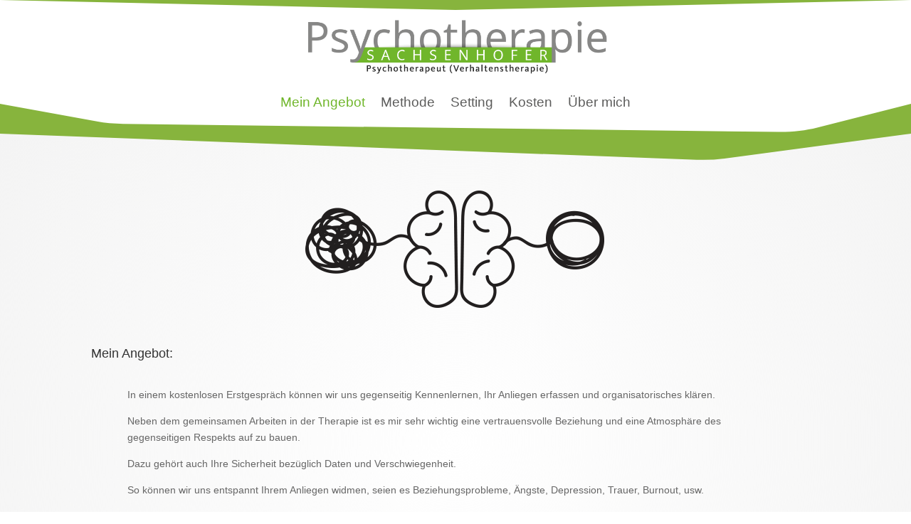

--- FILE ---
content_type: text/html; charset=UTF-8
request_url: https://www.psychotherapie-sachsenhofer.at/mein-angebot/
body_size: 6859
content:
<!DOCTYPE html>
<html dir="ltr" lang="de-AT" prefix="og: https://ogp.me/ns#">
<head>
	<meta charset="UTF-8" />
<meta http-equiv="X-UA-Compatible" content="IE=edge">
	<link rel="pingback" href="https://www.psychotherapie-sachsenhofer.at/xmlrpc.php" />

	<script type="text/javascript">
		document.documentElement.className = 'js';
	</script>
	
	<title>Mein Angebot | Psychotherapie Sachsenhofer</title>

		<!-- All in One SEO 4.7.9 - aioseo.com -->
	<meta name="robots" content="max-image-preview:large" />
	<link rel="canonical" href="https://www.psychotherapie-sachsenhofer.at/mein-angebot/" />
	<meta name="generator" content="All in One SEO (AIOSEO) 4.7.9" />
		<meta property="og:locale" content="de_DE" />
		<meta property="og:site_name" content="Psychotherapie Sachsenhofer | Veränderung ist möglich - gemeinsam Schritt für Schritt" />
		<meta property="og:type" content="article" />
		<meta property="og:title" content="Mein Angebot | Psychotherapie Sachsenhofer" />
		<meta property="og:url" content="https://www.psychotherapie-sachsenhofer.at/mein-angebot/" />
		<meta property="article:published_time" content="2020-09-10T13:34:18+00:00" />
		<meta property="article:modified_time" content="2024-06-11T08:45:39+00:00" />
		<meta name="twitter:card" content="summary" />
		<meta name="twitter:title" content="Mein Angebot | Psychotherapie Sachsenhofer" />
		<script type="application/ld+json" class="aioseo-schema">
			{"@context":"https:\/\/schema.org","@graph":[{"@type":"BreadcrumbList","@id":"https:\/\/www.psychotherapie-sachsenhofer.at\/mein-angebot\/#breadcrumblist","itemListElement":[{"@type":"ListItem","@id":"https:\/\/www.psychotherapie-sachsenhofer.at\/#listItem","position":1,"name":"Home","item":"https:\/\/www.psychotherapie-sachsenhofer.at\/","nextItem":{"@type":"ListItem","@id":"https:\/\/www.psychotherapie-sachsenhofer.at\/mein-angebot\/#listItem","name":"Mein Angebot"}},{"@type":"ListItem","@id":"https:\/\/www.psychotherapie-sachsenhofer.at\/mein-angebot\/#listItem","position":2,"name":"Mein Angebot","previousItem":{"@type":"ListItem","@id":"https:\/\/www.psychotherapie-sachsenhofer.at\/#listItem","name":"Home"}}]},{"@type":"Organization","@id":"https:\/\/www.psychotherapie-sachsenhofer.at\/#organization","name":"Psychotherapie Sachsenhofer","description":"Ver\u00e4nderung ist m\u00f6glich - gemeinsam Schritt f\u00fcr Schritt","url":"https:\/\/www.psychotherapie-sachsenhofer.at\/"},{"@type":"WebPage","@id":"https:\/\/www.psychotherapie-sachsenhofer.at\/mein-angebot\/#webpage","url":"https:\/\/www.psychotherapie-sachsenhofer.at\/mein-angebot\/","name":"Mein Angebot | Psychotherapie Sachsenhofer","inLanguage":"de-AT","isPartOf":{"@id":"https:\/\/www.psychotherapie-sachsenhofer.at\/#website"},"breadcrumb":{"@id":"https:\/\/www.psychotherapie-sachsenhofer.at\/mein-angebot\/#breadcrumblist"},"datePublished":"2020-09-10T15:34:18+02:00","dateModified":"2024-06-11T10:45:39+02:00"},{"@type":"WebSite","@id":"https:\/\/www.psychotherapie-sachsenhofer.at\/#website","url":"https:\/\/www.psychotherapie-sachsenhofer.at\/","name":"Psychotherapie Sachsenhofer","description":"Ver\u00e4nderung ist m\u00f6glich - gemeinsam Schritt f\u00fcr Schritt","inLanguage":"de-AT","publisher":{"@id":"https:\/\/www.psychotherapie-sachsenhofer.at\/#organization"}}]}
		</script>
		<!-- All in One SEO -->

<script type="text/javascript">
			let jqueryParams=[],jQuery=function(r){return jqueryParams=[...jqueryParams,r],jQuery},$=function(r){return jqueryParams=[...jqueryParams,r],$};window.jQuery=jQuery,window.$=jQuery;let customHeadScripts=!1;jQuery.fn=jQuery.prototype={},$.fn=jQuery.prototype={},jQuery.noConflict=function(r){if(window.jQuery)return jQuery=window.jQuery,$=window.jQuery,customHeadScripts=!0,jQuery.noConflict},jQuery.ready=function(r){jqueryParams=[...jqueryParams,r]},$.ready=function(r){jqueryParams=[...jqueryParams,r]},jQuery.load=function(r){jqueryParams=[...jqueryParams,r]},$.load=function(r){jqueryParams=[...jqueryParams,r]},jQuery.fn.ready=function(r){jqueryParams=[...jqueryParams,r]},$.fn.ready=function(r){jqueryParams=[...jqueryParams,r]};</script><link rel="alternate" type="application/rss+xml" title="Psychotherapie Sachsenhofer &raquo; Feed" href="https://www.psychotherapie-sachsenhofer.at/feed/" />
<link rel="alternate" type="application/rss+xml" title="Psychotherapie Sachsenhofer &raquo; Kommentar-Feed" href="https://www.psychotherapie-sachsenhofer.at/comments/feed/" />
<link rel="alternate" title="oEmbed (JSON)" type="application/json+oembed" href="https://www.psychotherapie-sachsenhofer.at/wp-json/oembed/1.0/embed?url=https%3A%2F%2Fwww.psychotherapie-sachsenhofer.at%2Fmein-angebot%2F" />
<link rel="alternate" title="oEmbed (XML)" type="text/xml+oembed" href="https://www.psychotherapie-sachsenhofer.at/wp-json/oembed/1.0/embed?url=https%3A%2F%2Fwww.psychotherapie-sachsenhofer.at%2Fmein-angebot%2F&#038;format=xml" />
<meta content="Divi Child Theme v.1.0.0" name="generator"/><link rel='stylesheet' id='divi-style-parent-css' href='https://www.psychotherapie-sachsenhofer.at/wp-content/themes/Divi/style-static.min.css?ver=4.27.4' type='text/css' media='all' />
<link rel='stylesheet' id='divi-style-pum-css' href='https://www.psychotherapie-sachsenhofer.at/wp-content/themes/divi-child/style.css?ver=4.27.4' type='text/css' media='all' />
<link rel="https://api.w.org/" href="https://www.psychotherapie-sachsenhofer.at/wp-json/" /><link rel="alternate" title="JSON" type="application/json" href="https://www.psychotherapie-sachsenhofer.at/wp-json/wp/v2/pages/144" /><link rel="EditURI" type="application/rsd+xml" title="RSD" href="https://www.psychotherapie-sachsenhofer.at/xmlrpc.php?rsd" />
<meta name="generator" content="WordPress 6.9" />
<link rel='shortlink' href='https://www.psychotherapie-sachsenhofer.at/?p=144' />
<meta name="viewport" content="width=device-width, initial-scale=1.0, maximum-scale=1.0, user-scalable=0" /><style type="text/css" id="custom-background-css">
body.custom-background { background-color: #ffffff; }
</style>
	<script>
jQuery(document).ready(function(){

var totalheight = 0;
jQuery(".et-l--header .et_builder_inner_content .et_pb_section").each(function(){
totalheight = totalheight + jQuery(this).outerHeight();
});

totalheight = totalheight + "px";

jQuery("#et-main-area").css("padding-top",totalheight);
});
</script><link rel="icon" href="https://www.psychotherapie-sachsenhofer.at/wp-content/uploads/cropped-Icon-32x32.jpg" sizes="32x32" />
<link rel="icon" href="https://www.psychotherapie-sachsenhofer.at/wp-content/uploads/cropped-Icon-192x192.jpg" sizes="192x192" />
<link rel="apple-touch-icon" href="https://www.psychotherapie-sachsenhofer.at/wp-content/uploads/cropped-Icon-180x180.jpg" />
<meta name="msapplication-TileImage" content="https://www.psychotherapie-sachsenhofer.at/wp-content/uploads/cropped-Icon-270x270.jpg" />
<link rel="stylesheet" id="et-core-unified-tb-391-tb-392-144-cached-inline-styles" href="https://www.psychotherapie-sachsenhofer.at/wp-content/et-cache/144/et-core-unified-tb-391-tb-392-144.min.css?ver=1750917094" /><link rel="stylesheet" id="et-core-unified-tb-391-tb-392-deferred-144-cached-inline-styles" href="https://www.psychotherapie-sachsenhofer.at/wp-content/et-cache/144/et-core-unified-tb-391-tb-392-deferred-144.min.css?ver=1750917094" /><style id='global-styles-inline-css' type='text/css'>
:root{--wp--preset--aspect-ratio--square: 1;--wp--preset--aspect-ratio--4-3: 4/3;--wp--preset--aspect-ratio--3-4: 3/4;--wp--preset--aspect-ratio--3-2: 3/2;--wp--preset--aspect-ratio--2-3: 2/3;--wp--preset--aspect-ratio--16-9: 16/9;--wp--preset--aspect-ratio--9-16: 9/16;--wp--preset--color--black: #000000;--wp--preset--color--cyan-bluish-gray: #abb8c3;--wp--preset--color--white: #ffffff;--wp--preset--color--pale-pink: #f78da7;--wp--preset--color--vivid-red: #cf2e2e;--wp--preset--color--luminous-vivid-orange: #ff6900;--wp--preset--color--luminous-vivid-amber: #fcb900;--wp--preset--color--light-green-cyan: #7bdcb5;--wp--preset--color--vivid-green-cyan: #00d084;--wp--preset--color--pale-cyan-blue: #8ed1fc;--wp--preset--color--vivid-cyan-blue: #0693e3;--wp--preset--color--vivid-purple: #9b51e0;--wp--preset--gradient--vivid-cyan-blue-to-vivid-purple: linear-gradient(135deg,rgb(6,147,227) 0%,rgb(155,81,224) 100%);--wp--preset--gradient--light-green-cyan-to-vivid-green-cyan: linear-gradient(135deg,rgb(122,220,180) 0%,rgb(0,208,130) 100%);--wp--preset--gradient--luminous-vivid-amber-to-luminous-vivid-orange: linear-gradient(135deg,rgb(252,185,0) 0%,rgb(255,105,0) 100%);--wp--preset--gradient--luminous-vivid-orange-to-vivid-red: linear-gradient(135deg,rgb(255,105,0) 0%,rgb(207,46,46) 100%);--wp--preset--gradient--very-light-gray-to-cyan-bluish-gray: linear-gradient(135deg,rgb(238,238,238) 0%,rgb(169,184,195) 100%);--wp--preset--gradient--cool-to-warm-spectrum: linear-gradient(135deg,rgb(74,234,220) 0%,rgb(151,120,209) 20%,rgb(207,42,186) 40%,rgb(238,44,130) 60%,rgb(251,105,98) 80%,rgb(254,248,76) 100%);--wp--preset--gradient--blush-light-purple: linear-gradient(135deg,rgb(255,206,236) 0%,rgb(152,150,240) 100%);--wp--preset--gradient--blush-bordeaux: linear-gradient(135deg,rgb(254,205,165) 0%,rgb(254,45,45) 50%,rgb(107,0,62) 100%);--wp--preset--gradient--luminous-dusk: linear-gradient(135deg,rgb(255,203,112) 0%,rgb(199,81,192) 50%,rgb(65,88,208) 100%);--wp--preset--gradient--pale-ocean: linear-gradient(135deg,rgb(255,245,203) 0%,rgb(182,227,212) 50%,rgb(51,167,181) 100%);--wp--preset--gradient--electric-grass: linear-gradient(135deg,rgb(202,248,128) 0%,rgb(113,206,126) 100%);--wp--preset--gradient--midnight: linear-gradient(135deg,rgb(2,3,129) 0%,rgb(40,116,252) 100%);--wp--preset--font-size--small: 13px;--wp--preset--font-size--medium: 20px;--wp--preset--font-size--large: 36px;--wp--preset--font-size--x-large: 42px;--wp--preset--spacing--20: 0.44rem;--wp--preset--spacing--30: 0.67rem;--wp--preset--spacing--40: 1rem;--wp--preset--spacing--50: 1.5rem;--wp--preset--spacing--60: 2.25rem;--wp--preset--spacing--70: 3.38rem;--wp--preset--spacing--80: 5.06rem;--wp--preset--shadow--natural: 6px 6px 9px rgba(0, 0, 0, 0.2);--wp--preset--shadow--deep: 12px 12px 50px rgba(0, 0, 0, 0.4);--wp--preset--shadow--sharp: 6px 6px 0px rgba(0, 0, 0, 0.2);--wp--preset--shadow--outlined: 6px 6px 0px -3px rgb(255, 255, 255), 6px 6px rgb(0, 0, 0);--wp--preset--shadow--crisp: 6px 6px 0px rgb(0, 0, 0);}:root { --wp--style--global--content-size: 823px;--wp--style--global--wide-size: 1080px; }:where(body) { margin: 0; }.wp-site-blocks > .alignleft { float: left; margin-right: 2em; }.wp-site-blocks > .alignright { float: right; margin-left: 2em; }.wp-site-blocks > .aligncenter { justify-content: center; margin-left: auto; margin-right: auto; }:where(.is-layout-flex){gap: 0.5em;}:where(.is-layout-grid){gap: 0.5em;}.is-layout-flow > .alignleft{float: left;margin-inline-start: 0;margin-inline-end: 2em;}.is-layout-flow > .alignright{float: right;margin-inline-start: 2em;margin-inline-end: 0;}.is-layout-flow > .aligncenter{margin-left: auto !important;margin-right: auto !important;}.is-layout-constrained > .alignleft{float: left;margin-inline-start: 0;margin-inline-end: 2em;}.is-layout-constrained > .alignright{float: right;margin-inline-start: 2em;margin-inline-end: 0;}.is-layout-constrained > .aligncenter{margin-left: auto !important;margin-right: auto !important;}.is-layout-constrained > :where(:not(.alignleft):not(.alignright):not(.alignfull)){max-width: var(--wp--style--global--content-size);margin-left: auto !important;margin-right: auto !important;}.is-layout-constrained > .alignwide{max-width: var(--wp--style--global--wide-size);}body .is-layout-flex{display: flex;}.is-layout-flex{flex-wrap: wrap;align-items: center;}.is-layout-flex > :is(*, div){margin: 0;}body .is-layout-grid{display: grid;}.is-layout-grid > :is(*, div){margin: 0;}body{padding-top: 0px;padding-right: 0px;padding-bottom: 0px;padding-left: 0px;}:root :where(.wp-element-button, .wp-block-button__link){background-color: #32373c;border-width: 0;color: #fff;font-family: inherit;font-size: inherit;font-style: inherit;font-weight: inherit;letter-spacing: inherit;line-height: inherit;padding-top: calc(0.667em + 2px);padding-right: calc(1.333em + 2px);padding-bottom: calc(0.667em + 2px);padding-left: calc(1.333em + 2px);text-decoration: none;text-transform: inherit;}.has-black-color{color: var(--wp--preset--color--black) !important;}.has-cyan-bluish-gray-color{color: var(--wp--preset--color--cyan-bluish-gray) !important;}.has-white-color{color: var(--wp--preset--color--white) !important;}.has-pale-pink-color{color: var(--wp--preset--color--pale-pink) !important;}.has-vivid-red-color{color: var(--wp--preset--color--vivid-red) !important;}.has-luminous-vivid-orange-color{color: var(--wp--preset--color--luminous-vivid-orange) !important;}.has-luminous-vivid-amber-color{color: var(--wp--preset--color--luminous-vivid-amber) !important;}.has-light-green-cyan-color{color: var(--wp--preset--color--light-green-cyan) !important;}.has-vivid-green-cyan-color{color: var(--wp--preset--color--vivid-green-cyan) !important;}.has-pale-cyan-blue-color{color: var(--wp--preset--color--pale-cyan-blue) !important;}.has-vivid-cyan-blue-color{color: var(--wp--preset--color--vivid-cyan-blue) !important;}.has-vivid-purple-color{color: var(--wp--preset--color--vivid-purple) !important;}.has-black-background-color{background-color: var(--wp--preset--color--black) !important;}.has-cyan-bluish-gray-background-color{background-color: var(--wp--preset--color--cyan-bluish-gray) !important;}.has-white-background-color{background-color: var(--wp--preset--color--white) !important;}.has-pale-pink-background-color{background-color: var(--wp--preset--color--pale-pink) !important;}.has-vivid-red-background-color{background-color: var(--wp--preset--color--vivid-red) !important;}.has-luminous-vivid-orange-background-color{background-color: var(--wp--preset--color--luminous-vivid-orange) !important;}.has-luminous-vivid-amber-background-color{background-color: var(--wp--preset--color--luminous-vivid-amber) !important;}.has-light-green-cyan-background-color{background-color: var(--wp--preset--color--light-green-cyan) !important;}.has-vivid-green-cyan-background-color{background-color: var(--wp--preset--color--vivid-green-cyan) !important;}.has-pale-cyan-blue-background-color{background-color: var(--wp--preset--color--pale-cyan-blue) !important;}.has-vivid-cyan-blue-background-color{background-color: var(--wp--preset--color--vivid-cyan-blue) !important;}.has-vivid-purple-background-color{background-color: var(--wp--preset--color--vivid-purple) !important;}.has-black-border-color{border-color: var(--wp--preset--color--black) !important;}.has-cyan-bluish-gray-border-color{border-color: var(--wp--preset--color--cyan-bluish-gray) !important;}.has-white-border-color{border-color: var(--wp--preset--color--white) !important;}.has-pale-pink-border-color{border-color: var(--wp--preset--color--pale-pink) !important;}.has-vivid-red-border-color{border-color: var(--wp--preset--color--vivid-red) !important;}.has-luminous-vivid-orange-border-color{border-color: var(--wp--preset--color--luminous-vivid-orange) !important;}.has-luminous-vivid-amber-border-color{border-color: var(--wp--preset--color--luminous-vivid-amber) !important;}.has-light-green-cyan-border-color{border-color: var(--wp--preset--color--light-green-cyan) !important;}.has-vivid-green-cyan-border-color{border-color: var(--wp--preset--color--vivid-green-cyan) !important;}.has-pale-cyan-blue-border-color{border-color: var(--wp--preset--color--pale-cyan-blue) !important;}.has-vivid-cyan-blue-border-color{border-color: var(--wp--preset--color--vivid-cyan-blue) !important;}.has-vivid-purple-border-color{border-color: var(--wp--preset--color--vivid-purple) !important;}.has-vivid-cyan-blue-to-vivid-purple-gradient-background{background: var(--wp--preset--gradient--vivid-cyan-blue-to-vivid-purple) !important;}.has-light-green-cyan-to-vivid-green-cyan-gradient-background{background: var(--wp--preset--gradient--light-green-cyan-to-vivid-green-cyan) !important;}.has-luminous-vivid-amber-to-luminous-vivid-orange-gradient-background{background: var(--wp--preset--gradient--luminous-vivid-amber-to-luminous-vivid-orange) !important;}.has-luminous-vivid-orange-to-vivid-red-gradient-background{background: var(--wp--preset--gradient--luminous-vivid-orange-to-vivid-red) !important;}.has-very-light-gray-to-cyan-bluish-gray-gradient-background{background: var(--wp--preset--gradient--very-light-gray-to-cyan-bluish-gray) !important;}.has-cool-to-warm-spectrum-gradient-background{background: var(--wp--preset--gradient--cool-to-warm-spectrum) !important;}.has-blush-light-purple-gradient-background{background: var(--wp--preset--gradient--blush-light-purple) !important;}.has-blush-bordeaux-gradient-background{background: var(--wp--preset--gradient--blush-bordeaux) !important;}.has-luminous-dusk-gradient-background{background: var(--wp--preset--gradient--luminous-dusk) !important;}.has-pale-ocean-gradient-background{background: var(--wp--preset--gradient--pale-ocean) !important;}.has-electric-grass-gradient-background{background: var(--wp--preset--gradient--electric-grass) !important;}.has-midnight-gradient-background{background: var(--wp--preset--gradient--midnight) !important;}.has-small-font-size{font-size: var(--wp--preset--font-size--small) !important;}.has-medium-font-size{font-size: var(--wp--preset--font-size--medium) !important;}.has-large-font-size{font-size: var(--wp--preset--font-size--large) !important;}.has-x-large-font-size{font-size: var(--wp--preset--font-size--x-large) !important;}
/*# sourceURL=global-styles-inline-css */
</style>
</head>
<body class="wp-singular page-template-default page page-id-144 custom-background wp-theme-Divi wp-child-theme-divi-child et-tb-has-template et-tb-has-header et-tb-has-footer et_pb_button_helper_class et_cover_background et_pb_gutter osx et_pb_gutters3 et_pb_pagebuilder_layout et_no_sidebar et_divi_theme et-db">
	<div id="page-container">
<div id="et-boc" class="et-boc">
			
		<header class="et-l et-l--header">
			<div class="et_builder_inner_content et_pb_gutters3"><div class="et_pb_section et_pb_section_0_tb_header et_section_regular section_has_divider et_pb_bottom_divider et_pb_top_divider et_pb_section--fixed et_pb_section--with-menu" >
				<div class="et_pb_top_inside_divider et-no-transition"></div>
				
				
				
				
				
				<div class="et_pb_row et_pb_row_0_tb_header et_pb_row--with-menu">
				<div class="et_pb_column et_pb_column_4_4 et_pb_column_0_tb_header  et_pb_css_mix_blend_mode_passthrough et-last-child et_pb_column--with-menu">
				
				
				
				
				<div class="et_pb_module et_pb_menu et_pb_menu_0_tb_header et_pb_bg_layout_light  et_pb_text_align_left et_dropdown_animation_fade et_pb_menu--with-logo et_pb_menu--style-centered">
					
					
					
					
					<div class="et_pb_menu_inner_container clearfix">
						<div class="et_pb_menu__logo-wrap">
			  <div class="et_pb_menu__logo">
				<a href="https://www.psychotherapie-sachsenhofer.at/" ><img fetchpriority="high" decoding="async" width="836" height="160" src="https://www.psychotherapie-sachsenhofer.at/wp-content/uploads/Logo-HP-800-2022.png" alt="" srcset="https://www.psychotherapie-sachsenhofer.at/wp-content/uploads/Logo-HP-800-2022.png 836w, https://www.psychotherapie-sachsenhofer.at/wp-content/uploads/Logo-HP-800-2022-480x92.png 480w" sizes="(min-width: 0px) and (max-width: 480px) 480px, (min-width: 481px) 836px, 100vw" class="wp-image-495" /></a>
			  </div>
			</div>
						<div class="et_pb_menu__wrap">
							<div class="et_pb_menu__menu">
								<nav class="et-menu-nav"><ul id="menu-mainnavi" class="et-menu nav"><li class="et_pb_menu_page_id-144 menu-item menu-item-type-post_type menu-item-object-page current-menu-item page_item page-item-144 current_page_item menu-item-145"><a href="https://www.psychotherapie-sachsenhofer.at/mein-angebot/" aria-current="page">Mein Angebot</a></li>
<li class="et_pb_menu_page_id-78 menu-item menu-item-type-post_type menu-item-object-page menu-item-87"><a href="https://www.psychotherapie-sachsenhofer.at/methode/">Methode</a></li>
<li class="et_pb_menu_page_id-89 menu-item menu-item-type-post_type menu-item-object-page menu-item-93"><a href="https://www.psychotherapie-sachsenhofer.at/setting/">Setting</a></li>
<li class="et_pb_menu_page_id-95 menu-item menu-item-type-post_type menu-item-object-page menu-item-96"><a href="https://www.psychotherapie-sachsenhofer.at/kosten/">Kosten</a></li>
<li class="et_pb_menu_page_id-104 menu-item menu-item-type-post_type menu-item-object-page menu-item-105"><a href="https://www.psychotherapie-sachsenhofer.at/uber-mich/">Über mich</a></li>
</ul></nav>
							</div>
							
							
							<div class="et_mobile_nav_menu">
				<div class="mobile_nav closed">
					<span class="mobile_menu_bar"></span>
				</div>
			</div>
						</div>
						
					</div>
				</div>
			</div>
				
				
				
				
			</div>
				
				<div class="et_pb_bottom_inside_divider et-no-transition"></div>
			</div>		</div>
	</header>
	<div id="et-main-area">
	
<div id="main-content">


			
				<article id="post-144" class="post-144 page type-page status-publish hentry">

				
					<div class="entry-content">
					<div class="et-l et-l--post">
			<div class="et_builder_inner_content et_pb_gutters3"><div class="et_pb_section et_pb_section_0 et_section_regular section_has_divider et_pb_bottom_divider et_pb_top_divider" >
				<div class="et_pb_top_inside_divider et-no-transition"></div>
				
				
				
				
				
				<div class="et_pb_row et_pb_row_0">
				<div class="et_pb_column et_pb_column_4_4 et_pb_column_0  et_pb_css_mix_blend_mode_passthrough et-last-child">
				
				
				
				
				<div class="et_pb_module et_pb_image et_pb_image_0">
				
				
				
				
				<span class="et_pb_image_wrap "><img decoding="async" width="900" height="172" src="https://www.psychotherapie-sachsenhofer.at/wp-content/uploads/brain.png" alt="" title="" srcset="https://www.psychotherapie-sachsenhofer.at/wp-content/uploads/brain.png 900w, https://www.psychotherapie-sachsenhofer.at/wp-content/uploads/brain-480x92.png 480w" sizes="(min-width: 0px) and (max-width: 480px) 480px, (min-width: 481px) 900px, 100vw" class="wp-image-133" /></span>
			</div>
			</div>
				
				
				
				
			</div><div class="et_pb_row et_pb_row_1">
				<div class="et_pb_column et_pb_column_4_4 et_pb_column_1  et_pb_css_mix_blend_mode_passthrough et-last-child">
				
				
				
				
				<div class="et_pb_module et_pb_text et_pb_text_0  et_pb_text_align_left et_pb_bg_layout_light">
				
				
				
				
				<div class="et_pb_text_inner"><h4>Mein Angebot:</h4></div>
			</div><div class="et_pb_module et_pb_text et_pb_text_1  et_pb_text_align_center et_pb_bg_layout_light">
				
				
				
				
				<div class="et_pb_text_inner"><p style="text-align: left;">In einem kostenlosen Erstgespräch können wir uns gegenseitig Kennenlernen, Ihr Anliegen erfassen und organisatorisches klären.</p>
<p style="text-align: left;">Neben dem gemeinsamen Arbeiten in der Therapie ist es mir sehr wichtig eine vertrauensvolle Beziehung und eine Atmosphäre des gegenseitigen Respekts auf zu bauen.</p>
<p style="text-align: left;">Dazu gehört auch Ihre Sicherheit bezüglich Daten und Verschwiegenheit.</p>
<p style="text-align: left;">So können wir uns entspannt Ihrem Anliegen widmen, seien es Beziehungsprobleme, Ängste, Depression, Trauer, Burnout, usw.</p>
<p style="text-align: left;">Gemeinsam erarbeiten wir Lösungswege und üben diese ein.</p>
<p style="text-align: left;"><span>Als Christ bin ich in der Lage Glaubensaspekte in die Therapie einfließen zu lassen. Der Glaube kann so als „Ressource“ genutzt werden um Sinn, Orientierung und Stärkung zu finden. </span></p></div>
			</div>
			</div>
				
				
				
				
			</div><div class="et_pb_row et_pb_row_2">
				<div class="et_pb_column et_pb_column_4_4 et_pb_column_2  et_pb_css_mix_blend_mode_passthrough et-last-child">
				
				
				
				
				<div class="et_pb_module et_pb_text et_pb_text_2  et_pb_text_align_left et_pb_bg_layout_light">
				
				
				
				
				<div class="et_pb_text_inner"><h4>Verschwiegenheitspflicht:</h4></div>
			</div><div class="et_pb_module et_pb_text et_pb_text_3  et_pb_text_align_left et_pb_bg_layout_light">
				
				
				
				
				<div class="et_pb_text_inner"><p>Als Psychotherapeut bin ich gesetzlich zur Verschwiegenheit verpflichtet, d.h., dass niemand etwas von dem, was in der Therapie besprochen wird, von mir erfährt. Diese Verschwiegenheitspflicht erachte ich als notwendige Voraussetzung für den therapeutischen Prozess und das Vertrauensverhältnis zwischen Therapeuten und Klient/-in.</p></div>
			</div>
			</div>
				
				
				
				
			</div>
				
				<div class="et_pb_bottom_inside_divider et-no-transition"></div>
			</div>		</div>
	</div>
						</div>

				
				</article>

			

</div>

	<footer class="et-l et-l--footer">
			<div class="et_builder_inner_content et_pb_gutters3"><div class="et_pb_section et_pb_section_0_tb_footer et_pb_with_background et_section_regular" >
				
				
				
				
				
				
				<div class="et_pb_row et_pb_row_0_tb_footer">
				<div class="et_pb_column et_pb_column_4_4 et_pb_column_0_tb_footer  et_pb_css_mix_blend_mode_passthrough et-last-child">
				
				
				
				
				<div class="et_pb_module et_pb_text et_pb_text_0_tb_footer  et_pb_text_align_center et_pb_bg_layout_light">
				
				
				
				
				<div class="et_pb_text_inner"><p style="text-align: center;"><span style="color: #ffffff;">Psychotherapie Sachsenhofer • Johann Sachsenhofer • Ziegelhofstraße 80, 1 Stock, Top 4, 1220 Wien</span><br /><span style="color: #ffffff;"> <a href="mailto:praxis@psychotherapie-sachsenhofer.at" style="color: #ffffff;">praxis@psychotherapie-sachsenhofer.at</a> • Telefon: 0660 5462 649<br /></span></p>
<p style="text-align: center;"><span style="color: #ffffff;"><a href="https://www.psychotherapie-sachsenhofer.at/Impressum" style="color: #ffffff;">Impressum</a> • <a href="https://www.psychotherapie-sachsenhofer.at/datenschutzerklaerung/" style="color: #ffffff;">Datenschutzerklärung</a></span></p></div>
			</div>
			</div>
				
				
				
				
			</div>
				
				
			</div>		</div>
	</footer>
		</div>

			
		</div>
		</div>

			<script type="speculationrules">
{"prefetch":[{"source":"document","where":{"and":[{"href_matches":"/*"},{"not":{"href_matches":["/wp-*.php","/wp-admin/*","/wp-content/uploads/*","/wp-content/*","/wp-content/plugins/*","/wp-content/themes/divi-child/*","/wp-content/themes/Divi/*","/*\\?(.+)"]}},{"not":{"selector_matches":"a[rel~=\"nofollow\"]"}},{"not":{"selector_matches":".no-prefetch, .no-prefetch a"}}]},"eagerness":"conservative"}]}
</script>
<script type="text/javascript" src="https://www.psychotherapie-sachsenhofer.at/wp-includes/js/jquery/jquery.min.js?ver=3.7.1" id="jquery-core-js"></script>
<script type="text/javascript" src="https://www.psychotherapie-sachsenhofer.at/wp-includes/js/jquery/jquery-migrate.min.js?ver=3.4.1" id="jquery-migrate-js"></script>
<script type="text/javascript" id="jquery-js-after">
/* <![CDATA[ */
jqueryParams.length&&$.each(jqueryParams,function(e,r){if("function"==typeof r){var n=String(r);n.replace("$","jQuery");var a=new Function("return "+n)();$(document).ready(a)}});
//# sourceURL=jquery-js-after
/* ]]> */
</script>
<script type="text/javascript" id="divi-custom-script-js-extra">
/* <![CDATA[ */
var DIVI = {"item_count":"%d Item","items_count":"%d Items"};
var et_builder_utils_params = {"condition":{"diviTheme":true,"extraTheme":false},"scrollLocations":["app","top"],"builderScrollLocations":{"desktop":"app","tablet":"app","phone":"app"},"onloadScrollLocation":"app","builderType":"fe"};
var et_frontend_scripts = {"builderCssContainerPrefix":"#et-boc","builderCssLayoutPrefix":"#et-boc .et-l"};
var et_pb_custom = {"ajaxurl":"https://www.psychotherapie-sachsenhofer.at/wp-admin/admin-ajax.php","images_uri":"https://www.psychotherapie-sachsenhofer.at/wp-content/themes/Divi/images","builder_images_uri":"https://www.psychotherapie-sachsenhofer.at/wp-content/themes/Divi/includes/builder/images","et_frontend_nonce":"c994790765","subscription_failed":"Please, check the fields below to make sure you entered the correct information.","et_ab_log_nonce":"582dc54e68","fill_message":"Please, fill in the following fields:","contact_error_message":"Please, fix the following errors:","invalid":"Invalid email","captcha":"Captcha","prev":"Prev","previous":"Previous","next":"Next","wrong_captcha":"You entered the wrong number in captcha.","wrong_checkbox":"Checkbox","ignore_waypoints":"no","is_divi_theme_used":"1","widget_search_selector":".widget_search","ab_tests":[],"is_ab_testing_active":"","page_id":"144","unique_test_id":"","ab_bounce_rate":"5","is_cache_plugin_active":"no","is_shortcode_tracking":"","tinymce_uri":"https://www.psychotherapie-sachsenhofer.at/wp-content/themes/Divi/includes/builder/frontend-builder/assets/vendors","accent_color":"#7EBEC5","waypoints_options":{"context":[".pum-overlay"]}};
var et_pb_box_shadow_elements = [];
//# sourceURL=divi-custom-script-js-extra
/* ]]> */
</script>
<script type="text/javascript" src="https://www.psychotherapie-sachsenhofer.at/wp-content/themes/Divi/js/scripts.min.js?ver=4.27.4" id="divi-custom-script-js"></script>
<script type="text/javascript" src="https://www.psychotherapie-sachsenhofer.at/wp-content/themes/Divi/core/admin/js/common.js?ver=4.27.4" id="et-core-common-js"></script>
	
	</body>
</html>


--- FILE ---
content_type: text/css
request_url: https://www.psychotherapie-sachsenhofer.at/wp-content/et-cache/144/et-core-unified-tb-391-tb-392-deferred-144.min.css?ver=1750917094
body_size: 515
content:
div.et_pb_section.et_pb_section_0{background-image:radial-gradient(circle at center,#ffffff 0%,rgba(134,134,133,0.09) 100%)!important}.et_pb_section_0.section_has_divider.et_pb_bottom_divider .et_pb_bottom_inside_divider{background-image:url([data-uri]);background-size:100% 3em;bottom:0;height:3em;z-index:1;transform:scale(1,1)}.et_pb_section_0.section_has_divider.et_pb_top_divider .et_pb_top_inside_divider{background-image:url([data-uri]);background-size:100% 3em;top:0;height:3em;z-index:1;transform:scale(1,1)}.et_pb_image_0{text-align:center}.et_pb_text_1,.et_pb_text_3{width:90%}.et_pb_text_1.et_pb_module,.et_pb_text_3.et_pb_module{margin-left:auto!important;margin-right:auto!important}@media only screen and (max-width:980px){.et_pb_image_0 .et_pb_image_wrap img{width:auto}}@media only screen and (max-width:767px){.et_pb_image_0 .et_pb_image_wrap img{width:auto}}